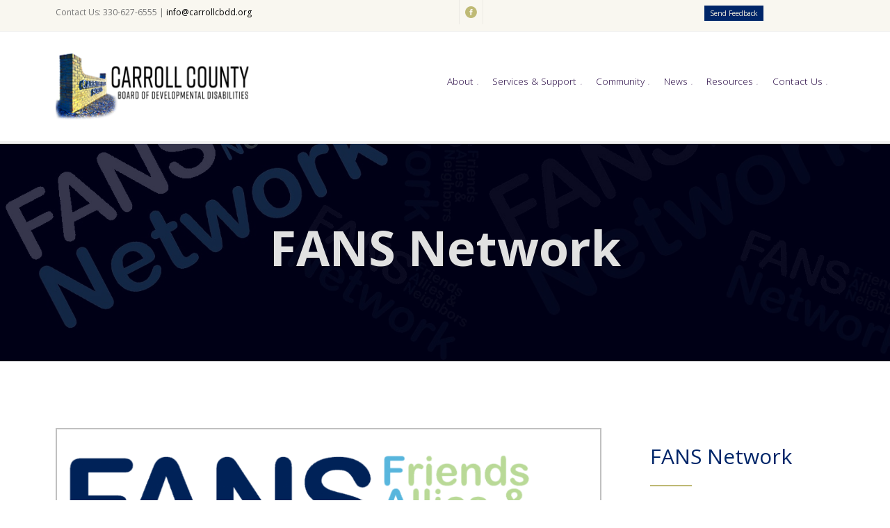

--- FILE ---
content_type: text/html; charset=utf-8
request_url: https://carrollcbdd.org/CarrollCBDD_infomation.php?Community-FANS-Network-77
body_size: 5956
content:

<!DOCTYPE html PUBLIC "-//W3C//DTD XHTML 1.0 Transitional//EN" "http://www.w3.org/TR/xhtml1/DTD/xhtml1-transitional.dtd">
<html xmlns="http://www.w3.org/1999/xhtml">
<head>

    <meta name="viewport" content="width=device-width, initial-scale=1.0" />
    <title>FANS Network</title>
     <meta name="Description" content="FANS Network" />
	<meta property="og:title" content="FANS Network" />
	<meta property="og:description" content="FANS Network" />
	<meta property="og:url" content="http://carrollcbdd.org/CarrollCBDD_infomation.php?Community-FANS-Network-77" />
	<meta property="og:locale" content="en_US" />
	<meta property="og:type" content="article" />
	<meta property="og:site_name" content="Carroll County Board of Developmental Disabilities" />

    <link rel="stylesheet" href="css/components.css">  
    <link rel="stylesheet" href="css/icons.css">  
    <link rel="stylesheet" href="css/responsee.css">
    <link rel="stylesheet" href="owl-carousel/owl.carousel.css">
    <link rel="stylesheet" href="owl-carousel/owl.theme.css">
    <link rel="stylesheet" href="css/lightcase.css">
    <!-- CUSTOM STYLE -->
    <link rel="stylesheet" href="css/template-style.css">
    <link rel="stylesheet" href="css/new-style.css">
    <link href='https://fonts.googleapis.com/css?family=Open+Sans:400,300,700,800&subset=latin,latin-ext' rel='stylesheet' type='text/css'>
    <script type="text/javascript" src="js/jquery-1.8.3.min.js"></script>
    <script type="text/javascript" src="js/jquery-ui.min.js"></script>    
    <script type="text/javascript" src="js/validation.js"></script> 
    

    
    <!-- Highslide -->
      <link href="highslide/highslide.css" type="text/css" rel="stylesheet" media="all">
	<script type="text/javascript" src="../highslide/highslide-with-gallery.js"></script>
	<link rel="stylesheet" type="text/css" href="../highslide/highslide.css" />
	
	<style type="text/css">
		.background-light {
		  background-color: #f9f7f0 !important; 
		}
	</style>
	
</head>
  
<body class="size-1140 primary-color-green">
<div id="fb-root"></div>
<script>(function(d, s, id) {
  var js, fjs = d.getElementsByTagName(s)[0];
  if (d.getElementById(id)) return;
  js = d.createElement(s); js.id = id;
  js.src = 'https://connect.facebook.net/en_US/sdk.js#xfbml=1&version=v2.12';
  fjs.parentNode.insertBefore(js, fjs);
}(document, 'script', 'facebook-jssdk'));</script>


 <!-- HEADER -->
<header role="banner">    

    <!-- Top Bar -->
    <div class="top-bar background-light">
        <div class="line">
          	<div class="s-12 m-6 l-6">
            	<div class="top-bar-contact">
					<p class="text-size-12" style="color:;">Contact Us: 330-627-6555 | <a class="text-orange-hover"  style="color:black;" href="javascript:void(window.location=%27mailto:&#105;&#x6e;&#x66;&#x6f;&#x40;%63&#97;%72\u0072%6f\u006c\u006c&#99;%62\u0064&#100;&#46;%6f&#114;\u0067%27);">&#x69;&#x6e;&#102;&#111;&#x40;&#x63;&#x61;&#x72;&#114;&#111;&#108;&#x6c;&#99;&#98;&#x64;&#x64;&#x2e;&#111;&#x72;&#103;</a></p>
            	</div>
          	</div>
          
		  	<div class="s-6 m-6 l-4 hideSmall">
	            <div class="center">
		            <ul class="top-bar-social center">
		 
			            		                	<li><a href="https://www.facebook.com/carrollcbdd"><i class="icon-facebook_circle yellow text-yellow text-pink-hover"></i></a></li>
		                		                		                		                		              
		            </ul>
	            </div>
	        </div>

            <div class="s-6 m-6 l-2 hideSmall">     
	           	<a class="buttonWhiteSmall" href="FeedbackForm.php">Send Feedback</a>
            </div>

        </div>
    </div>

      
    <!-- Top Navigation -->
    <nav class="background-white background-primary-hightlight sticky">
        <div class="line">
	        <div class="s-12 m-2 l-3">
	            <a href="index.php" class="logo"><img src="images/CCBDD_Logo_300.png" alt="Carroll County Board of Developmental Disabilities Logo"></a>
	        </div>
			
			<div class="top-nav s-12 m-8 l-9  p-t-20">

				<p class="nav-text"></p>
				<ul class="right chevron">
			
					<li><a>About</a>
					  	<ul class="sub">
					  							  								  							  								  							  								  				<li><a href="/CarrollCBDD_infomation.php?About-Strategic-Plan-71">Strategic Plan</a></li>					  								  							  								  				<li><a href="/CarrollCBDD_infomation.php?About-Carroll-CBDD-History-10">CarrollCBDD History</a></li>					  								  							  								  				<li><a href="/CarrollCBDD_infomation.php?About-Carroll-Hills-School-99">Carroll Hills School</a></li>					  								  							  								  				<li><a href="/CarrollCBDD_infomation.php?About-Leadership-30">Leadership</a></li>					  								  							  								  				<li><a href="/CarrollCBDD_infomation.php?About-Meet-the-Board-29">Meet the Board</a></li>					  								  							  								  				<li><a href="/CarrollCBDD_infomation.php?About-Board-Meetings-21">CCBDD Board Meetings</a></li>					  								  							  								  				<li><a href="/CarrollCBDD_infomation.php?About-Federal-and-State-Information-25">Federal and State Information</a></li>					  								  							  								  				<li><a href="/CarrollCBDD_infomation.php?About-Careers-with-Carroll-CBDD-18">Careers with Carroll CBDD</a></li>					  								  							  								  				<li><a href="/CarrollCBDD_infomation.php?About-Vision-Mission-and-Values-27">Vision, Mission, and Values </a></li>					  								  							  								  							  								  							  								  							  								  							  								  							  								  							  								  							  								  							  								  							  								  							  								  							  								  							  								  							  								  							  								  							  								  							  								  							  								  							  								  							  								  							  								  							  								  							  								  							  								  							  								  							  								  							  								  							  								  							  								  							  								  							  								  							  								  							  								  							  								  							  								  							  								  							  								  							  								  							  								  								</ul>
					</li>
					
					<li><a>Services & Support</a>
					  	<ul class="sub">
					  							  								  							  								  							  								  							  								  							  								  							  								  							  								  							  								  							  								  							  								  							  								  							  								  							  								  				<li><a href="/CarrollCBDD_infomation.php?Services-and-Support-Service-and-Support-Administration-8">Service and Support Administration </a></li>					  								  							  								  				<li><a href="/CarrollCBDD_infomation.php?Services-and-Support-Early-Intervention-Ages-Birth-2-20">Early Intervention </a></li>					  								  							  								  				<li><a href="/CarrollCBDD_infomation.php?Services-and-Support-Preschool-Ages-3-5-2">Preschool </a></li>					  								  							  								  				<li><a href="/CarrollCBDD_infomation.php?Services-and-Support-School-Age-Options-Age-5-22-3">School Age Program</a></li>					  								  							  								  				<li><a href="/CarrollCBDD_infomation.php?Services-and-Support-Transition-Age-Youth-Age-14-22-40">Transition Age Youth </a></li>					  								  							  								  				<li><a href="/CarrollCBDD_infomation.php?Services-and-Support-Adult-Services-87">Adult Services</a></li>					  								  							  								  				<li><a href="/CarrollCBDD_infomation.php?Services-and-Support-Carroll-County-Providers-54">Carroll County Providers</a></li>					  								  							  								  				<li><a href="/CarrollCBDD_infomation.php?Services-and-Support-Family-Selected-Services-19">Family Selected Services</a></li>					  								  							  								  				<li><a href="/CarrollCBDD_infomation.php?Services-and-Support-Emergency-On-Call-System-and-MUI-38">Emergency On-Call System and MUI </a></li>					  								  							  								  				<li><a href="/CarrollCBDD_infomation.php?Services-and-Support-Community-Employment-33">  Community Employment </a></li>					  								  							  								  				<li><a href="/CarrollCBDD_infomation.php?Services-and-Support-Eligibility-Information-32">Eligibility Information</a></li>					  								  							  								  							  								  							  								  							  								  							  								  							  								  							  								  							  								  							  								  							  								  							  								  							  								  							  								  							  								  							  								  							  								  							  								  							  								  							  								  							  								  							  								  							  								  							  								  							  								  							  								  							  								  							  								  								</ul>
					</li>
					
					<li><a>Community</a>
					  	<ul class="sub">
					  							  								  							  								  							  								  							  								  							  								  							  								  							  								  							  								  							  								  							  								  							  								  							  								  							  								  							  								  							  								  							  								  							  								  							  								  							  								  							  								  							  								  							  								  							  								  							  								  							  								  				<li><a href="/CarrollCBDD_infomation.php?Community-Events-79">Events</a></li>					  								  							  								  				<li><a href="/CarrollCBDD_infomation.php?Community-Calendar-64">Program Calendar </a></li>					  								  							  								  				<li><a href="/CarrollCBDD_infomation.php?Community-FANS-Network-77">FANS Network</a></li>					  								  							  								  				<li><a href="/CarrollCBDD_infomation.php?Community-Self-Advocacy-44">Self-Advocacy - People First  </a></li>					  								  							  								  				<li><a href="/CarrollCBDD_infomation.php?Community-Special-Olympics-34">Special Olympics</a></li>					  								  							  								  				<li><a href="/CarrollCBDD_infomation.php?Community-Volunteer-Opportunities-35">Volunteer Opportunities</a></li>					  								  							  								  				<li><a href="/CarrollCBDD_infomation.php?Community-Gallery-100">Gallery</a></li>					  								  							  								  							  								  							  								  							  								  							  								  							  								  							  								  							  								  							  								  							  								  							  								  							  								  							  								  							  								  							  								  							  								  							  								  							  								  							  								  								</ul>
					</li>
					
					<li><a>News</a>
					  	<ul class="sub">
					  							  								  							  								  							  								  							  								  							  								  							  								  							  								  							  								  							  								  							  								  							  								  							  								  							  								  							  								  							  								  							  								  							  								  							  								  							  								  							  								  							  								  							  								  							  								  							  								  							  								  							  								  							  								  							  								  							  								  							  								  							  								  							  								  							  								  				<li><a href="/CarrollCBDD_infomation.php?News-and-Publications-CarrollBDD-News-81">CarrollBDD News</a></li>					  								  							  								  				<li><a href="/CarrollCBDD_infomation.php?News-and-Publications-Success-Stories-82">Success Stories</a></li>					  								  							  								  				<li><a href="/CarrollCBDD_infomation.php?News-and-Publications-E-Newsletter-97">E-Newsletter</a></li>					  								  							  								  				<li><a href="/CarrollCBDD_infomation.php?News-and-Publications-Annual-Report-105">Annual Report</a></li>					  								  							  								  							  								  							  								  							  								  							  								  							  								  							  								  							  								  							  								  							  								  							  								  							  								  							  								  							  								  								</ul>
					</li>
	  		
					<li><a>Resources</a>
					  	<ul class="sub">
					  							  								  							  								  							  								  							  								  							  								  							  								  							  								  							  								  							  								  							  								  							  								  							  								  							  								  							  								  							  								  							  								  							  								  							  								  							  								  							  								  							  								  							  								  							  								  							  								  							  								  							  								  							  								  							  								  							  								  							  								  							  								  							  								  							  								  							  								  							  								  							  								  							  								  							  								  				<li><a href="/CarrollCBDD_infomation.php?Resources-Local-Resources-85">Local Resources</a></li>					  								  							  								  							  								  				<li><a href="/CarrollCBDD_infomation.php?Resources-Funding-FAQs-73">Funding FAQs</a></li>					  								  							  								  				<li><a href="/CarrollCBDD_infomation.php?Resources-Videos-43">Videos</a></li>					  								  							  								  							  								  				<li><a href="/CarrollCBDD_infomation.php?Resources-Provider-FAQs-83">Provider FAQs</a></li>					  								  							  								  				<li><a href="/CarrollCBDD_infomation.php?Resources-Helpful-Links-31">Helpful Links</a></li>					  								  							  								  				<li><a href="/CarrollCBDD_infomation.php?Resources-Health-and-Safety-Alerts-39">Health and Safety Alerts</a></li>					  								  							  								  				<li><a href="/CarrollCBDD_infomation.php?Resources-Policies-101">Policies and Procedures</a></li>					  								  							  								  				<li><a href="/CarrollCBDD_infomation.php?Resources-Media-Assets-104">Media Assets</a></li>					  								  							  								  							  								  							  								  							  		
					  		
					  		<!--<li><a href="/StaffArea.php">Staff Forms and Information</a></li>-->
					  		
						</ul>
					</li>
	  		
						
						
					<li><a>Contact Us</a>
						<ul class="sub">
												  								  							  								  							  								  							  								  							  								  							  								  							  								  							  								  							  								  							  								  							  								  							  								  							  								  							  								  							  								  							  								  							  								  							  								  							  								  							  								  							  								  							  								  							  								  							  								  							  								  							  								  							  								  							  								  							  								  							  								  							  								  							  								  							  								  							  								  							  								  							  								  							  								  							  								  							  								  							  								  							  								  							  								  							  								  							  								  							  								  							  								  							  								  							  								  							  								  				<li><a href="/CarrollCBDD_infomation.php?Contact-Us-CarrollBDD-Staff-Directory-69">CarrollBDD Staff Directory</a></li>					  								  							  								  				<li><a href="/CarrollCBDD_infomation.php?Contact-Us-SSA-Directory-68">SSA Directory</a></li>					  								  									<li><a href="Contact.php">Contact Info</a></li>  
							<!--<li><a href="../StaffArea.php">Staff Login</a></li>-->
						</ul>
					</li>
		 		</ul>

          	</div>
        </div>
    </nav>
</header>
<!-- MAIN -->
<main role="main"> 

	
	
		<!-- Header -->
		<section class="section p-t-100 p-b-100 background-dark background-transparent text-center" data-parallax="scroll" data-image-src="/cmsb/uploads/thumb3/bk1.jpg">
		        <div class="line">
					<div class="margin">
			            <h1 class="text-silver text-strong text-size-70">FANS Network</h1>
			            <!--<i class="icon-chevron_down icon2x text-yellow"></i> -->
					</div>
		        </div>  
		</section>

		
      
      
   
<div class="section background-white"> 
    <div class="line">
        <div class="margin">
            <div class="s-12 m-6 l-9 ">
	            <div class="padding-right-50">
																	<a href="/cmsb/uploads/fans-logo-png-1024x474_001.png" class="highslide" onclick="return hs.expand(this)">
								<img class="" src="/cmsb/uploads/thumb3/fans-logo-png-1024x474_001.png" width="100%" alt="" title="Click to enlarge this image"  >
							</a>
							<div class="highslide-caption">
								<b></b><br/>
															</div>	
					
					<br/><br/>
					<h2 class="text-size-30">Friends, Allies and Neighbors</h2>
					<hr class="break break-small background-primary">
                
					<div class="padding-right-50">
						<div class="contentLinks">
							<p>FANS is a network of people who have committed to supporting individuals with disabilities and their families. They do this in a variety of ways, big and small, and believe that the journey of life is better when people help and support each other.</p>						</div>
						
										 			<blockquote class="margin-top-bottom-30 margin-top-30 text-size-20 text-thin">
				 				How Do I Get Involved?                			</blockquote>
						                
						<div class="margin-bottom-30">
                		<p>Joining the FANS Network is easy. There is no official commitment, no formal membership and no standard protocol. All people do is say, “I want to be a part of the FANS Network” and share their contact information. We then send them specific “service opportunity invitations” and if they are interested in getting more information, they respond. If not, they just hit delete. No sweat! Frequently Asked Questions</p>                		<a href="#FANS" class="text-primary buttonStroke">Join FANS Network</a>
                		</div>
					</div>
	            </div>
            </div>
            
            <div class="s-12 m-6 l-3">

						<h2 class="text-pink  text-size-30 margin-top-20">FANS Network</h2>
						<hr class="break break-small background-yellow">

						 						
						 
							<p><b>Phone:</b>  330-627-6555</p>
						
												
												
												
												</p>
				<hr class="break break-small background-yellow">		                
                <a href="#FANS" class="button background-primary">Join FANS!</a>

						
						





                
                		 
            </div>
        </div>
    </div>
</div>



	
	<!-- Parallax Banner -->
		    		    		    	<section class="section p-t-100 p-b-100 background-primary background-transparent text-center" data-parallax="scroll" data-image-src="/cmsb/uploads/thumb3/bk1_001.jpg">
		      
	 

        <div class="line"  id="FANS" >
	        <div class="margin">
          <div class="s-12 m-10 l-8 center">
            <h2 class="headline text-strong text-s-size-40 animated">Frequently Asked Questions</h2>
            
                        
            <p class="text-size-20 animated slow"></p>
            </div>
          </div>
        </div>  
	</section>  
	




<div class="section background-white"> 
    <div class="line">
        <div class="margin">
	        <div class="s-12 m-6 l-5">
	             <h1 class="text-size-30 text-strong margin-top-30">Some Answers about the FANS Network</h1>
					<hr class="break break-small background-primary">
                
					<div class="padding-right-50">
						<div class="contentLinks">
							<h4>What is the goal of the FANS Network?</h4>
<p>The goal is to give new experiences and new opportunities, to those who may otherwise not have access to them.<br />We pair those who have a need with those willing to help, and vice versa.</p>
<p></p>
<h4>What can be requested?</h4>
<p>Many people have daily needs, such as small household supplies or amenities, others have a larger need such as medical devices, appliances and physical man hours. Get in touch and let us know what you need, no matter what we can help or point you in the right direction.</p>
<p></p>
<h4>I don't have anything to give right now, can I still join?</h4>
<p>Yes, joining just means that you will join a special email and/or phone alert system that periodically will let you know what needs are present, you can even let us know what type of help you are best suited for, then we can customize and prioritize the help offered to our members.</p>						</div>
					</div>
               
                
		 
            </div>
	        
            <div class="s-12 m-6 l-7 ">
	            <div class="padding-left-50">
					<h1 class="text-size-50 text-strong text-pink margin-top-30">Join the FANS Network</h1>			
					<hr class="break break-small background-primary">
	            
              <h4 class="text-uppercase text-strong">Please enter all fields</h4>
              <!-- The form e-mail address you can change on file resp-email.php on line 4. -->
                <form name="contactForm" class="customform ajax-form" method="post">
                  <div class="line">
                    <div class="margin">
                      <div class="s-12 m-12 l-6">
                        <input name="email" class="required email border-radius" placeholder="Your e-mail" title="Your e-mail" type="text" />
                        <p class="email-error form-error">Please enter your e-mail.</p>
                      </div>
                      <div class="s-12 m-12 l-6">
                        <input name="name" class="name border-radius" placeholder="Your name" title="Your name" type="text" />
                        <p class="name-error form-error">Please enter your name.</p>
                      </div>
                    </div>
                  </div>
                 <!-- <div class="s-12">
                    <input name="subject" class="required subject border-radius" placeholder="Phone" title="Subject" type="text" />
                    <p class="subject-error form-error">Please enter your Phone Number.</p>
                  </div>-->
                  <div class="s-12">
                    <textarea name="message" class="required message border-radius" placeholder="Your message" rows="3"></textarea>
                    <p class="message-error form-error">Please enter your message.</p>
                  </div>
                  <!-- full-name-field is hidden antirobot field -->
                  <input name="full-name-field" type="text" id="full-name-field" class="full-name-field" />
                  <div class="s-12"><a class="captcha-button background-dark text-white border-radius margin-bottom"><span class="not-a-robot-icon"><i class="icon-check text-green"></i></span> <span class="not-a-robot-text">I'm not a robot - click and wait</span></a></div> 
                  <!-- The submit button text you can edit in the file validation.sj on the line 8. -->
                  <div class="s-12 button-parent"></div>
                  <div class="line">
                    <p class="mail-success form-success">Your message has been sent successfully.</p>
                    <p class="mail-fail form-error">Sorry, error occured this time sending your message.</p>
                  </div>  
                </form>
		
				</div>
            </div>
            
            
        </div>
    </div>
</div>               













		









</main>
    

<!-- FOOTER -->
<footer>
	
	
	<div class="sharethis-inline-share-buttons"></div>
	
    <!-- Social -->
    <div class="background-yellow  padding1 text-center p-t-10 p-b-10 margin-top-0 margin-bottom-0 margin-0">
	    
	    	    	<a href="https://www.facebook.com/carrollcbdd"><i class="icon-facebook_circle icon2x text-white"></i></a> 
								 
		                                                                
    </div>
    
       <!-- Main Footer -->
    <section class="section background-dark  margin-0 ">
     <!--<section class="section background-orange">  -->
        <div class="line">
          	<div class="margin text-white">
	          	
	          	<!-- Column 1 -->
				<div class="s-12 m-12 l-4 margin-m-bottom-30 padding-right-40">
					<div class="padding-right-40">
	              							  			                	<a class="image-hover-zoom" href="/cmsb/uploads/thumb4/logosign1000white.png"><img src="/cmsb/uploads/thumb/logosign1000white.png" alt=""></a>
						 						 <br/>
						 					 
					 
					 
					 <p class="black">The primary goal of the Carroll County Board of Developmental Disabilities is to ensure services are provided to those with developmental disabilities.</p>
					 <a class="text-more-info text-yellow text-white-hover" href="CarrollCBDD_infomation.php?About-CarrollCBDD-History-10">CCBDD History</a>
					
					<br/><hr class="break break-small background-yellow">
					
					<h4 class="text-uppercase text-strong">Join our Mailing List</h4>
					
					   <a class="button s-6 background-yellw" href="mailto:&#x4a;&#104;&#x69;&#x6c;&#x6c;&#105;&#x61;&#114;&#100;&#x40;&#x63;&#x61;&#x72;&#114;&#x6f;&#x6c;&#108;&#x63;&#x62;&#100;&#100;&#x2e;&#x6f;&#114;&#103;?subject=Add%20me%20to%20the%20CCBDD%20mailing%20list&body=Please add my email address to the Carroll County BDD Mailing List">Sign Up</a>			
					
					</div>
              	</div>



            	<!-- Column 2 -->
				<div class="s-12 m-12 l-4 margin-m-bottom-30 padding-right-40">
					<h4 class="text-uppercase text-strong text-yellow">Contact Information</h4>
						

						<div class="line">
							<div class="s-1 m-1 l-1 text-center">
								<i class="icon-placepin text-yellow text-size-12"></i>
                			</div>
							<div class="s-11 m-11 l-11 margin-bottom-10">
								<p><b>Board Office Address:</b><br/> 540 High Street NW<br/>  Carrollton, Ohio 44615<br/>

								<b><span class="text-yellow">Phone:</span></b> 330-627-6555</p>

              				</div>
					
							<div class="s-1 m-1 l-1 text-center">
								<i class="icon-placepin text-yellow text-size-12"></i>
                			</div>
							<div class="s-11 m-11 l-11 margin-bottom-10">
							
								<p><b>Board Office Mailing Address:</b><br/> PO Box 429<br/>  Carrollton, Ohio 44615</p>
							</div>
							
							<div class="s-1 m-1 l-1 text-center">
								<i class="icon-placepin text-yellow text-size-12"></i>
                			</div>
							<div class="s-11 m-11 l-11 margin-bottom-10">
								<p><b>Carroll Hills School:</b><br/> 2167 Kensington Rd NE<br/>  Carrollton, Ohio 44615<br/>
								<b><span class="text-yellow">Phone:</span></b> 330-627-7651</p>
								
								
								
							</div>
              			</div>
			  		
              
			  					  			<div class="line">
			  				<div class="s-1 m-1 l-1 text-center">
			  					<i class="icon-mail text-yellow text-size-12"></i>
			  				</div>
			  				<div class="s-11 m-11 l-11 margin-bottom-10">
			  					<p><b>E-mail:</b> <a href="javascript:void(window.location=%27mailto:%69%6e&#x66;%6f\u0040&#99;\u0061\u0072&#x72;\u006f&#x6c;\u006c\u0063%62&#100;&#x64;%2e%6f&#114;&#x67;%27);" class="text-yellow text-yellow-hover">&#105;&#110;&#x66;&#x6f;&#64;&#99;&#97;&#114;&#114;&#111;&#x6c;&#x6c;&#x63;&#98;&#x64;&#100;&#x2e;&#x6f;&#114;&#x67;</a></p>
                			</div>
              			</div>
			  		              
			  		


			  		
			  	
			  	
			  	
			  	
			  	
			  	
			  	<div class="line">
                <!--
                <div class="s-1 m-1 l-1 text-center">
                  <i class="icon-facebook text-primary text-size-12"></i>
                </div>
                <div class="s-11 m-11 l-11">
                  <p><a href="https://www.facebook.com/carrollcbdd" class="text-primary-hover"><b>Facebook</b></a></p>
                </div>
                
                -->
                
                
              </div>
              
              


			  		
			  		
				</div>
				
            
				
            
            <!-- Collumn 3 -->
            <div class="s-12 m-12 l-4">
	            
	            


<!--End mc_embed_signup-->

				 <h4 class="text-uppercase text-strong text-yellow">Give Us Your Feedback</h4>
				 <a class="button background-yellow text-black" href="FeedbackForm.php">Send Feedback</a><br/><br/>
				 <hr class="break break-small background-yellow">
	            
              <h4 class="text-uppercase text-strong text-yellow">Send Us A Message</h4>
              <!-- The form e-mail address you can change on file resp-email.php on line 4. -->
                <form name="contactForm" class="customform ajax-form" method="post">
                  <div class="line">
                    <div class="margin">
                      <div class="s-12 m-12 l-6">
                        <input name="email" class="required email border-radius" placeholder="Your e-mail" title="Your e-mail" type="text" />
                        <p class="email-error form-error">Please enter your e-mail.</p>
                      </div>
                      <div class="s-12 m-12 l-6">
                        <input name="name" class="name border-radius" placeholder="Your name" title="Your name" type="text" />
                        <p class="name-error form-error">Please enter your name.</p>
                      </div>
                    </div>
                  </div>
                  <div class="s-12">
                    <input name="subject" class="required subject border-radius" placeholder="Phone" title="Subject" type="text" />
                    <p class="subject-error form-error">Please enter your Phone Number.</p>
                  </div>
                  <div class="s-12">
                    <textarea name="message" class="required message border-radius" placeholder="Your message" rows="3"></textarea>
                    <p class="message-error form-error">Please enter your message.</p>
                  </div>
                  <!-- full-name-field is hidden antirobot field -->
                  <input name="full-name-field" type="text" id="full-name-field" class="full-name-field" />
                  <div class="s-12"><a class="captcha-button background-yellow text-black border-radius margin-bottom"><span class="not-a-robot-icon"><i class="icon-check text-green"></i></span> <span class="not-a-robot-text">I'm not a robot - click and wait</span></a></div> 
                  <!-- The submit button text you can edit in the file validation.sj on the line 8. -->
                  <div class="s-12 button-parent"></div>
                  <div class="line">
                    <p class="mail-success form-success">Your message has been sent successfully.</p>
                    <p class="mail-fail form-error">Sorry, error occured this time sending your message.</p>
                  </div>  
                </form>

                         </div>
          </div>
        </div>
      </section>
      <hr class="break margin-top-bottom-0" style="border-color: rgba(0, 38, 51, 0.80);">
      
      <!-- Bottom Footer -->
      <section class="padding background-pink">
        <div class="line">
          <div class="s-12 l-6">
            <p class="text-size-12"> <a  href="https://carrollcbdd.org/cmsb/admin.php">©</a> 2026, Carroll County Board of Developmental Disabilities</p>
          </div>
           <div class="s-12 l-2">
             <a class="buttonSmall" href="cmsb">CMS LOGIN</a>

          </div>
          <div class="s-12 l-4">
             <a class="right text-size-10" href="http://celuch.com" title="Website by Celuch Creative Imaging"><span class="text-white">website by</span> CELUCH <b>CREATIVE</b> IMAGING</a>
          </div>
        </div>
      </section>
    </footer>    <script type="text/javascript" src="js/responsee.js"></script>
    <script type="text/javascript" src="js/jquery.countTo.js"></script>
    <script type="text/javascript" src="js/parallax.min.js"></script> 
    <script type="text/javascript" src="js/lightcase.js"></script>
    <script type="text/javascript" src="js/jquery.events.touch.js"></script>
    <script type="text/javascript" src="owl-carousel/owl.carousel.js"></script>
    <script type="text/javascript" src="js/typed.min.js"></script>
    <script type="text/javascript" src="js/template-scripts.js"></script>  
    <script src="https://maps.googleapis.com/maps/api/js?v=3.exp&key=AIzaSyAUPovi8jPa1hqtnt7_0Gdis-DSRAhepS4&callback=initMap"></script>  
    <script async defer src="//assets.pinterest.com/js/pinit.js"></script> 
       
</body>
</html>   




--- FILE ---
content_type: text/css
request_url: https://carrollcbdd.org/css/new-style.css
body_size: 2890
content:
ol li {color: #000000; font-weight: 500; line-height: 2.5em;}
ul li {color: #4a003d; font-weight: 300; line-height: 1.5em; font-size: 18px; margin-bottom: 10px; text-align: left;}

.jobListing li {padding-bottom: 20px;}

.contentLinks a:link {color: #09ae3a; background-color: #bfba75; padding: 5px;}
.contentLinks a:hover {color: white; background-color: #2772bd;}
a.contentLinks:link  {color: #09ae3a;}


	.image-round {border-radius: 50%;}

.border-top {border-top: 8px solid #061b42;}



.background-yellow {
  background: #beb974  !important;
  color: #21003e;
}


.background-silver {
  background: #e7e7e7  !important;
}

.background-aqua {
  background: #4676c9  !important;

}

.background-pink {
  background: #061b42  !important;

}

.background-green {
  background: #09ae3a  !important;

}



/* Background Opacity */
.background-white.background-transparent, .primary-color-white .background-primary.background-transparent {
  background-color: rgba(255, 255, 255, 0.55) !important;
}
.background-yellow.background-transparent, .primary-color-yellow .background-primary.background-transparent {
  background-color: rgba(191, 186, 117, 0.77) !important;
}
.background-orange.background-transparent, .primary-color-orange .background-primary.background-transparent {
  background-color: rgba(228, 166, 0, 0.85) !important;
}
.background-red.background-transparent, .primary-color-red .background-primary.background-transparent {
  background-color: rgba(200, 16, 16, 0.85) !important;
}
.background-pink.background-transparent, .primary-color-pink .background-primary.background-transparent {
  background-color: rgba(0, 38, 105, 0.89) !important;
}
.background-blue.background-transparent, .primary-color-blue .background-primary.background-transparent {
  background-color: rgba(75, 75, 123, 0.8) !important;
}
.background-aqua.background-transparent, .primary-color-aqua .background-primary.background-transparent {
  background-color: rgba(231, 226, 158, 0.94) !important;
}
.background-green.background-transparent, .primary-color-green .background-primary.background-transparent {
  background-color: rgba(148, 191, 77, 0.86) !important;
}
.background-dark.background-transparent, .primary-color-dark .background-primary.background-transparent {
  background-color: rgba(0, 8, 16, 0.81) !important;
}





.text-purple {color: #8348be;}
.text-primary {color: #09ae3a !important;}


.background-secondary {
  background: #09ae3a  !important;

}

.iconRate {display: inline; vertical-align: middle;}

.blogListText {
	height: 150px;
	overflow: hidden;
}

.lavender2 {
	color: #9c2a89 !important;
}

.lavender3 {
	color: #9c2a89 !important;
	font-weight: bold;
}

.provider {
	clear: both;
	border-bottom: 2px solid #beacd4;
	padding: 10px 0 30px 0;
	margin: 20px 0;
}

.locationImage {
	height: 175px;
	overflow: hidden;
	margin-bottom: 15px;
}

.list-image {margin: 0px 20px 30px 0; padding: 0 35px 0 0;}

ul li {color: #393939;}
.orangeBack {background-color: #f9f3f3; padding: 2em;}
.reymondOrange {color: #f35825;}

.center {text-align: center;}
.align-left {text-align: left;}

.small {font-size: .6em;}


.section  { 
  padding: 6rem 1.25rem;
}

.section-3rem  { 
  padding: 3rem 1.25rem;
}

.section-header  { 
  padding: 1rem 1.25rem;
}
.section-small-padding  { 
  padding: 2.5rem 1.25rem;
}

.section-very-small-padding  { 
  padding: 1.5rem .75rem;
}

.section-top-padding  { 
  padding: 6rem 1.25rem 0  1.25rem;
}
.section-top-small-padding  { 
  padding: 2.5rem  1.25rem 0  1.25rem;
}

.section2  { 
  padding: 2rem 1.25rem;
}
.section3  { 
  padding: 0rem 1.25rem 3rem;
}

.sort {
vertical-align: middle;
margin-left: 10px;
margin-top: -3px;}

.left50 {
	width: 50%;
	float: left;
	margin: 0 20px 10px 0;
}

.right50 {
	width: 50%;
	float: right;
	margin: 0 0 10px 20px;
}

.right75 {
	width: 75%;
	float: right;
	margin: 0 0 10px 20px;
}

.left80 {
	width: 80%;
	float: left;
	margin: 0 20px 10px 0;
}

.middle {
	float: left;
	margin-right: 10px;
	vertical-align: middle;
}

.shadow {text-shadow: 2px 2px 8px black}
.background-dark {background-color: #000d1b;}

.staffButton {
	width: 100%;
	height: 70px;
	margin: 10px 0 0 0;
}

#staffTableBkg{
	position:absolute;

	background-color: white;
	}

#staffTable{
	width:100%;
	position: relative; 
	background-color: white;
	}
	

#staffTable thead{
	background-color: #94bf4d; 
	height:15px;
	line-height:15px;
	color: white;
	}
#staffTable th{padding:10px 10px;}

#staffTable tbody{color: black;}
#staffTable td{
	padding: 5px 0px; 
	height: 15px;
	border-bottom: 1px dotted silver;
	}
	
#staffText {
	width: 400px;
	padding: 0px;
	float: right;
	margin-bottom: 50px;}
	
.staff-listing {width: 120px; padding: 5px 20px;}
.staff-listing-lg {width: 200px; padding: 10px;}

.z a{color: #2772bd;}
.z a:hover {color: #04abde;}

.right {float: right;}

a.staffHeader {color: white;}

.sort {
vertical-align: middle;
margin-left: 10px;
margin-top: -3px;}

.name {width: 190px;}
.phone {width: 170px; text-align: left;}

.staffLeft {float: left; margin-right: 25px;margin-top: 5px; margin-bottom: 5px;}







.background-dark.background-transparent, .primary-color-dark .background-primary.background-transparent {
  background-color: rgba(0, 12, 25, 0.84) !important;
}


.background-dark-hightlight a.tab-label.active-btn, .background-dark-hightlight a.tab-label:hover,
.primary-color-dark .background-primary-hightlight a.tab-label.active-btn, .primary-color-dark .background-primary-hightlight a.tab-label:hover {
  background: #000b16  none repeat scroll 0 0;
  color: #fff;
}


.background-dark, .background-dark p, a.background-dark, a.background-dark:visited, a.background-dark:link, .background-dark a, .background-dark a:link, .background-dark a:visited, .background-dark a:hover, .background-dark a:active,
.primary-color-dark .background-primary, .primary-color-dark .background-primary p, .primary-color-dark a.background-primary, .primary-color-dark a.background-primary:visited, .primary-color-dark a.background-primary:link, .primary-color-dark a.background-primary:visited, .primary-color-dark .background-primary a, .primary-color-dark .background-primary a:link, .primary-color-dark .background-primary a:visited, .primary-color-dark .background-primary a:hover, .primary-color-dark .background-primary a:active {
  color: #2772bd ;
}



.background-orange.background-transparent, .primary-color-orange .background-primary.background-transparent {
  background-color: rgba(107, 4, 197, 1) !important;
}


.background-dark.background-transparent {
  background-color: rgba(0, 7, 14, 1) !important;
}

.background-dark, .primary-color-dark .background-primary {
  background-color: #000d1a !important; 
}

.background-orange, .primary-color-orange .background-primary {
  background-color: #473952 !important;
}

.background-lavender, .primary-color-lavender .background-primary {
  background-color: #9c2a89 !important;
}

.background-lavender2, .primary-color-lavender2 .background-primary {
  background-color: #ccc3d5 !important;
}

.background-lavender3, .primary-color-lavender3 .background-primary {
  background-color: #e3e0e4 !important;
}


.background-purple, .primary-color-purple .background-primary {
  background-color: #9c2a89  !important;
}

.background-orange li {color: #d3d3d3;}

.text-orange, .text-orange *, .primary-color-orange .text-primary, .primary-color-orange .text-primary * {
  color: #f35825 !important;
}

.text-purple, .text-purple *, .primary-color-purple .text-primary, .primary-color-purple .text-primary * {
  color: #9c2a89  !important;
}


/* Typography */
body {
  background: #fff;
}
p {
  color: #777;
  font-size: 0.85rem;
  line-height: 1.6rem;
}







.background-pink a:hover, .background-pink a:link, .background-pink a:visited,  {
  color: #fff !important;
}



.background-dark-hightlight .top-nav .active-item > a, .background-dark-hightlight .top-nav li a:hover, .background-dark-hightlight .aside-nav li a:hover, 
.background-dark-hightlight .aside-nav > ul > li.active-item > a:link, .background-dark-hightlight .aside-nav > ul > li.active-item > a:visited,
.primary-color-dark .background-primary-hightlight .top-nav .active-item > a, .primary-color-dark .background-primary-hightlight .top-nav li a:hover, .primary-color-dark .background-primary-hightlight .aside-nav li a:hover, 
.primary-color-dark .background-primary-hightlight .aside-nav > ul > li.active-item > a:link, .primary-color-dark .background-primary-hightlight .aside-nav > ul > li.active-item > a:visited {
  background: #000d1b  !important  none repeat scroll 0 0;
  color: #fff !important ;
}

.aside-nav.background-dark-hightlight > ul > li > a:hover, .aside-nav.background-dark-hightlight > ul > li.active-item > a:link, .aside-nav.background-dark-hightlight > ul > li.active-item > a:visited,
.primary-color-dark .aside-nav.background-primary-hightlight > ul > li > a:hover, .primary-color-dark .aside-nav.background-primary-hightlight > ul > li.active-item > a:link, .primary-color-dark .aside-nav.background-primary-hightlight > ul > li.active-item > a:visited {
  border-color: #331700 !important ;
}


.top-nav li a:hover {color: white !important ; background-color: #bfba75 !important ;}
.top-nav li a:link, .top-nav li a:visited {color: white !important ;}



.pLink a, .pLink a:link, .pLink a:visited,  .pLink a:active { 
color: #2772bd ;
}

.pLink a:hover, .pLink a:active { 
color: #2772bd ;
}



a.burgundy  {
  color: #002669!important; 
}

.burgundy  {
  color: #2772bd  !important; 
}

.lavender {
color: #9c2a89 !important; 	
}
.gray {
	color: silver;
}


.line {color: #2772bd ;}

.line-height-2 {line-height: 2em;}
.text-size-10, .text-l-size-10 {
  font-size: 10px !important;
  line-height: 1.4;
}
.text-size-11, .text-l-size-11 {
  font-size: 11px !important;
  line-height: 1.4;
}
.text-size-12, .text-l-size-12 {
  font-size: 12px !important;
  line-height: 1.4;
}
.text-size-16, .text-l-size-16 {
  font-size: 16px !important;
  line-height: 1.4;
}

.text-shadow {text-shadow: 1px 1px 2px black}
.text-shadow-2 {text-shadow: 2px 2px 3px black}
.text-shadow-3 {text-shadow: 5px 5px 10px black}

.text-label {
	display: inline;
	width: 50px;
	background-color: #9c2a89;
	text-align: right;
	margin-right: 20px;
}

.logoSlide img {width: 90%;}

.padding {
  padding: 1.25rem!important;
}
.padding-2x {
  padding: 2.5rem!important;
}
.padding-right-100 {padding-right: 100px;}
.padding-right-50 {padding-right: 50px;}
.padding-right-40 {padding-right: 40px;}
.padding-left-30 {padding-left: 30px;}
.padding-left-50 {padding-left: 50px;}
.padding-top-30 {padding-top: 30px;}
.padding-bottom-50 {padding-bottom: 50px;}
.padding-both-50 {padding: 0 50px;}
.padding-all-50 {padding: 50px;}
.p-50 {padding: 50px 0;}
.p-50t {padding: 50px 0 0 0;}
.p-100 {padding: 100px 0;}

.p-r-25 {padding-right: 25px;}
.p-r-50 {padding-right: 50px;}

.p-l-25 {padding-left: 25px;}
.p-l-40 {padding-left: 40px;}
.p-l-50 {padding-left: 50px;}

.p-t-10 {padding-top: 10px;}
.p-t-20 {padding-top: 20px;}
.p-t-30 {padding-top: 30px;}
.p-t-40 {padding-top: 40px;}
.p-t-50 {padding-top: 50px;}
.p-t-75 {padding-top: 75px;}
.p-t-100 {padding-top: 100px;}
.p-t-200 {padding-top: 200px;}
.p-t-300 {padding-top: 300px;}
.p-t-400 {padding-top: 400px;}
.p-t-500 {padding-top: 500px;}
.p-t-600 {padding-top: 600px;}

.p-b-10 {padding-bottom: 10px;}
.p-b-20 {padding-bottom: 20px;}
.p-b-30 {padding-bottom: 30px;}
.p-b-40 {padding-bottom: 40px;}
.p-b-50 {padding-bottom: 50px;}
.p-b-75 {padding-bottom: 75px;}
.p-b-100 {padding-bottom: 100px;}
.p-b-200 {padding-bottom: 200px;}
.p-b-300 {padding-bottom: 300px;}
.p-b-400 {padding-bottom: 400px;}

.margin-both-50 {margin: 0 50px;}

.background-dark, .primary-color-dark .background-primary {
  background-color: #00050b !important; 
}

.background-blue  {
  background-color: #040494 !important; 
}


.background-gray  {
  background-color: #a1a1a1 !important; 
}



.background-light {
  background-color: #e2ddcc !important; 
}

.background-white, .background-white p, a.background-white, .background-white a, .background-white a:link, .background-white a:visited, .background-white a:hover, .background-white a:active {
  color: #777;
} 

.background-dark, .background-dark p, a.background-dark, a.background-dark:visited, a.background-dark:link, .background-dark a, .background-dark a:link, .background-dark a:visited, .background-dark a:hover, .background-dark a:active,
.primary-color-dark .background-primary, .primary-color-dark .background-primary p, .primary-color-dark a.background-primary, .primary-color-dark a.background-primary:visited, .primary-color-dark a.background-primary:link, .primary-color-dark a.background-primary:visited, .primary-color-dark .background-primary a, .primary-color-dark .background-primary a:link, .primary-color-dark .background-primary a:visited, .primary-color-dark .background-primary a:hover, .primary-color-dark .background-primary a:active {
  color: #cecece;
}

.background-dark.background-transparent, .primary-color-dark .background-primary.background-transparent {
  background-color: rgba(0, 0, 28, 0.79) !important;
}


.background-medium {
  background-color: rgba(50, 50, 50, 0.85) !important;
}

.column-2 p {line-height: 1.8em; margin-bottom: 0;}

.column-2 .buttonB, .column-2 .button, .column-2 .buttonWhiteSmall, .column-2 .buttonGreen, .column-2 .buttonStroke {margin-top: 25px;}

.pdf {width: 250px; float: left; margin-right: 10px; vertical-align: middle;}

.pdfSmall {width: 150px; float: left; margin-right: 10px; vertical-align: middle;}
.pdf2 {width: 320px; float: left; margin-right: 10px; vertical-align: middle; margin-left: -10px;}


/* Buttons */

/* Buttons */
.button, a.button, a.button:link, a.button:visited, .buttonB, a.buttonB, a.buttonB:link, a.buttonB:visited {
  
  display: inline-block;
  padding: 0.625rem 1.25rem;
  text-align: center;
  transition: all 0.20s linear 0s !important;
  -o-transition: all 0.20s linear 0s !important;
  -ms-transition: all 0.20s linear 0s !important;
  -moz-transition: all 0.20s linear 0s !important;
  -webkit-transition: all 0.20s linear 0s !important;
  color: white !important;
  background-color: #bfba75 !important;
}

.button:hover, a.button:hover, a.button:link:hover, a.button:visited:hover, .buttonB:hover, a.buttonB:hover, a.buttonB:link:hover, a.buttonB:visited:hover  {
  box-shadow: 0 0 100px 100px rgba(255, 255, 255, 0.25) inset;
  background-color: #3c3705 !important;
  color: #fff !important;
}

.buttonB, a.buttonB, a.buttonB:link, a.buttonB:visited {
  color: black !important;
}



.buttonWhite, a.buttonWhite, a.buttonWhite:link, a.buttonWhite:visited {
  border: 1px solid white;
  display: inline-block;
  padding: 0.5rem .75rem;
  text-align: center;
  color: #061b43;
  background-color: rgba(255, 255, 255, 0.90);
}

.buttonWhite2, a.buttonWhite2, a.buttonWhite2:link, a.buttonWhite2:visited {
  border: 1px solid silver;
  display: inline-block;
  padding: 0.5rem .75rem;
  text-align: center;
  color: black;
  background-color: rgba(255, 255, 255, 0.25);
}

.buttonWhiteSmall, a.buttonWhiteSmall, a.buttonWhiteSmall:link, a.buttonWhiteSmall:visited {

  display: inline-block;
  padding: 0.25rem .5rem;
  text-align: center;
  color: #f5f2df ;
  background-color: #002669;
  font-size: 10px;
  margin-top: 8px;
}

.buttonWhiteSmall:hover, a.buttonWhiteSmall:hover {

  color: #f5f2df;
  background-color: red ;

}

.buttonSmall, a.buttonSmall, a.buttonSmall:link, a.buttonSmall:visited {

  display: inline-block;
  padding: 0.25rem .75rem;
  text-align: center;
  color: black ;
  background-color: #bfba75;
  font-size: 10px;
  margin-top: 8px;
  border: 1px solid black;
}

.buttonStroke, a.buttonStroke, a.buttonStroke:link, a.buttonStroke:visited {

  display: inline-block;
  padding: .5rem 1.25rem;
  text-align: center;
  color: black ;
  background-color: #ffffff;
  font-size: 14px;
  margin-top: 8px;
  border: 1px solid black;
}

.buttonYellow, a.buttonYellow, a.buttonYellow:link, a.buttonYellow:visited, {

  display: inline-block;
  padding: .5rem 1.25rem;
  text-align: center;
  color: black ;
  background-color: #bfba75;
  font-size: 14px;
  margin-top: 8px;
  border: 1px solid black;
}

 
.buttonAqua, a.buttonAqua, a.buttonAqua:link, a.buttonAqua:visited{

  display: inline-block;
  padding: .5rem 1.25rem;
  text-align: center;
  color: black ;
  background-color: #04abdf;
  font-size: 14px;
  margin-top: 8px;
  border: 1px solid black;
}

.buttonGreen, a.buttonGreen, a.buttonGreen:link, a.buttonGreen:visited{

  display: inline-block;
  padding: .5rem 1.25rem;
  text-align: center;
  color: white !important;
  background-color: #09ae3a;
  font-size: 14px;
  margin-top: 8px;
  border: 1px solid black;
}




.buttonSmall:hover, a.buttonSmall:hover, .buttonStroke:hover, a.buttonStroke:hover , .buttonYellow:hover, a.buttonYellow:hover,  .buttonAqua:hover, a.buttonAqua:hover,  .buttonGreen:hover, a.buttonGreen:hover  {

  color: #fff !important;
  background-color: #891176 ;

}



.buttonWhite:hover, .buttonWhite:hover a, a.buttonWhite:hover, a.buttonWhite:link:hover, a.buttonWhite:visited:hover {
  background-color: #002669; color: white !important;
}

.w100 {width: 100%;}

.text-white {color: white !important;}



@media screen and (max-width:500px) {
	.hideSmall {visibility: hidden;}
	  
  .slideImage {width: 50%;}
	
	}